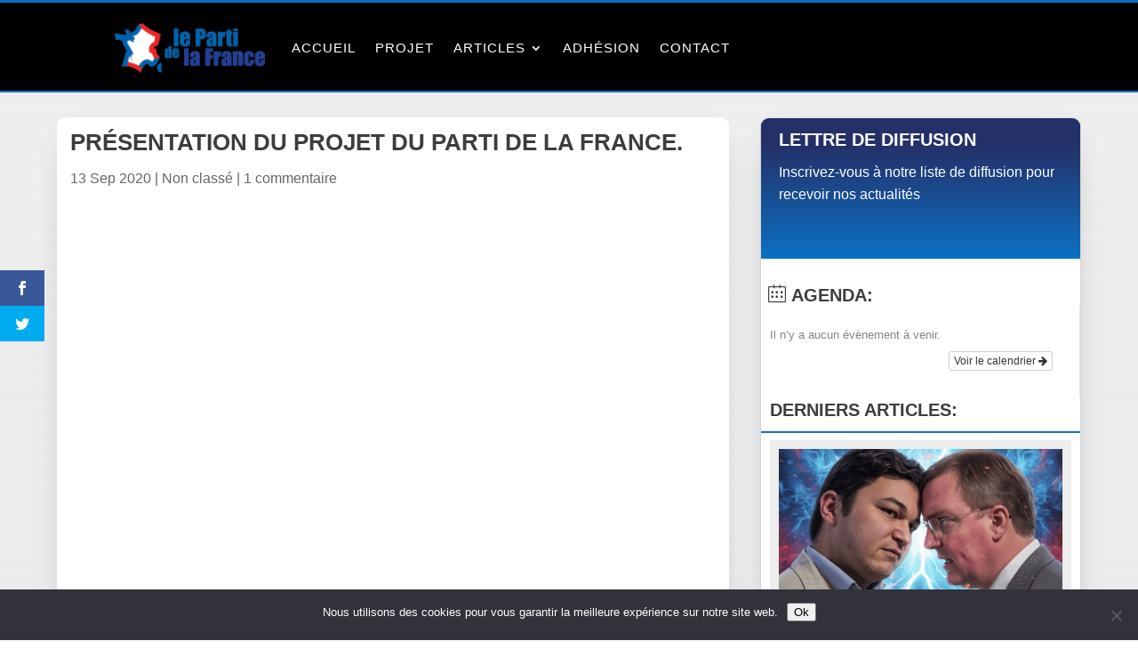

--- FILE ---
content_type: text/html; charset=utf-8
request_url: https://www.google.com/recaptcha/api2/anchor?ar=1&k=6Ld6s90UAAAAAD0fi73gMR3EnfWOHuHPv-Gxlzjt&co=aHR0cHM6Ly93d3cucGFydGktZGUtbGEtZnJhbmNlLmZyOjQ0Mw..&hl=en&v=TkacYOdEJbdB_JjX802TMer9&size=invisible&anchor-ms=20000&execute-ms=15000&cb=1pyu2qy13ibl
body_size: 45005
content:
<!DOCTYPE HTML><html dir="ltr" lang="en"><head><meta http-equiv="Content-Type" content="text/html; charset=UTF-8">
<meta http-equiv="X-UA-Compatible" content="IE=edge">
<title>reCAPTCHA</title>
<style type="text/css">
/* cyrillic-ext */
@font-face {
  font-family: 'Roboto';
  font-style: normal;
  font-weight: 400;
  src: url(//fonts.gstatic.com/s/roboto/v18/KFOmCnqEu92Fr1Mu72xKKTU1Kvnz.woff2) format('woff2');
  unicode-range: U+0460-052F, U+1C80-1C8A, U+20B4, U+2DE0-2DFF, U+A640-A69F, U+FE2E-FE2F;
}
/* cyrillic */
@font-face {
  font-family: 'Roboto';
  font-style: normal;
  font-weight: 400;
  src: url(//fonts.gstatic.com/s/roboto/v18/KFOmCnqEu92Fr1Mu5mxKKTU1Kvnz.woff2) format('woff2');
  unicode-range: U+0301, U+0400-045F, U+0490-0491, U+04B0-04B1, U+2116;
}
/* greek-ext */
@font-face {
  font-family: 'Roboto';
  font-style: normal;
  font-weight: 400;
  src: url(//fonts.gstatic.com/s/roboto/v18/KFOmCnqEu92Fr1Mu7mxKKTU1Kvnz.woff2) format('woff2');
  unicode-range: U+1F00-1FFF;
}
/* greek */
@font-face {
  font-family: 'Roboto';
  font-style: normal;
  font-weight: 400;
  src: url(//fonts.gstatic.com/s/roboto/v18/KFOmCnqEu92Fr1Mu4WxKKTU1Kvnz.woff2) format('woff2');
  unicode-range: U+0370-0377, U+037A-037F, U+0384-038A, U+038C, U+038E-03A1, U+03A3-03FF;
}
/* vietnamese */
@font-face {
  font-family: 'Roboto';
  font-style: normal;
  font-weight: 400;
  src: url(//fonts.gstatic.com/s/roboto/v18/KFOmCnqEu92Fr1Mu7WxKKTU1Kvnz.woff2) format('woff2');
  unicode-range: U+0102-0103, U+0110-0111, U+0128-0129, U+0168-0169, U+01A0-01A1, U+01AF-01B0, U+0300-0301, U+0303-0304, U+0308-0309, U+0323, U+0329, U+1EA0-1EF9, U+20AB;
}
/* latin-ext */
@font-face {
  font-family: 'Roboto';
  font-style: normal;
  font-weight: 400;
  src: url(//fonts.gstatic.com/s/roboto/v18/KFOmCnqEu92Fr1Mu7GxKKTU1Kvnz.woff2) format('woff2');
  unicode-range: U+0100-02BA, U+02BD-02C5, U+02C7-02CC, U+02CE-02D7, U+02DD-02FF, U+0304, U+0308, U+0329, U+1D00-1DBF, U+1E00-1E9F, U+1EF2-1EFF, U+2020, U+20A0-20AB, U+20AD-20C0, U+2113, U+2C60-2C7F, U+A720-A7FF;
}
/* latin */
@font-face {
  font-family: 'Roboto';
  font-style: normal;
  font-weight: 400;
  src: url(//fonts.gstatic.com/s/roboto/v18/KFOmCnqEu92Fr1Mu4mxKKTU1Kg.woff2) format('woff2');
  unicode-range: U+0000-00FF, U+0131, U+0152-0153, U+02BB-02BC, U+02C6, U+02DA, U+02DC, U+0304, U+0308, U+0329, U+2000-206F, U+20AC, U+2122, U+2191, U+2193, U+2212, U+2215, U+FEFF, U+FFFD;
}
/* cyrillic-ext */
@font-face {
  font-family: 'Roboto';
  font-style: normal;
  font-weight: 500;
  src: url(//fonts.gstatic.com/s/roboto/v18/KFOlCnqEu92Fr1MmEU9fCRc4AMP6lbBP.woff2) format('woff2');
  unicode-range: U+0460-052F, U+1C80-1C8A, U+20B4, U+2DE0-2DFF, U+A640-A69F, U+FE2E-FE2F;
}
/* cyrillic */
@font-face {
  font-family: 'Roboto';
  font-style: normal;
  font-weight: 500;
  src: url(//fonts.gstatic.com/s/roboto/v18/KFOlCnqEu92Fr1MmEU9fABc4AMP6lbBP.woff2) format('woff2');
  unicode-range: U+0301, U+0400-045F, U+0490-0491, U+04B0-04B1, U+2116;
}
/* greek-ext */
@font-face {
  font-family: 'Roboto';
  font-style: normal;
  font-weight: 500;
  src: url(//fonts.gstatic.com/s/roboto/v18/KFOlCnqEu92Fr1MmEU9fCBc4AMP6lbBP.woff2) format('woff2');
  unicode-range: U+1F00-1FFF;
}
/* greek */
@font-face {
  font-family: 'Roboto';
  font-style: normal;
  font-weight: 500;
  src: url(//fonts.gstatic.com/s/roboto/v18/KFOlCnqEu92Fr1MmEU9fBxc4AMP6lbBP.woff2) format('woff2');
  unicode-range: U+0370-0377, U+037A-037F, U+0384-038A, U+038C, U+038E-03A1, U+03A3-03FF;
}
/* vietnamese */
@font-face {
  font-family: 'Roboto';
  font-style: normal;
  font-weight: 500;
  src: url(//fonts.gstatic.com/s/roboto/v18/KFOlCnqEu92Fr1MmEU9fCxc4AMP6lbBP.woff2) format('woff2');
  unicode-range: U+0102-0103, U+0110-0111, U+0128-0129, U+0168-0169, U+01A0-01A1, U+01AF-01B0, U+0300-0301, U+0303-0304, U+0308-0309, U+0323, U+0329, U+1EA0-1EF9, U+20AB;
}
/* latin-ext */
@font-face {
  font-family: 'Roboto';
  font-style: normal;
  font-weight: 500;
  src: url(//fonts.gstatic.com/s/roboto/v18/KFOlCnqEu92Fr1MmEU9fChc4AMP6lbBP.woff2) format('woff2');
  unicode-range: U+0100-02BA, U+02BD-02C5, U+02C7-02CC, U+02CE-02D7, U+02DD-02FF, U+0304, U+0308, U+0329, U+1D00-1DBF, U+1E00-1E9F, U+1EF2-1EFF, U+2020, U+20A0-20AB, U+20AD-20C0, U+2113, U+2C60-2C7F, U+A720-A7FF;
}
/* latin */
@font-face {
  font-family: 'Roboto';
  font-style: normal;
  font-weight: 500;
  src: url(//fonts.gstatic.com/s/roboto/v18/KFOlCnqEu92Fr1MmEU9fBBc4AMP6lQ.woff2) format('woff2');
  unicode-range: U+0000-00FF, U+0131, U+0152-0153, U+02BB-02BC, U+02C6, U+02DA, U+02DC, U+0304, U+0308, U+0329, U+2000-206F, U+20AC, U+2122, U+2191, U+2193, U+2212, U+2215, U+FEFF, U+FFFD;
}
/* cyrillic-ext */
@font-face {
  font-family: 'Roboto';
  font-style: normal;
  font-weight: 900;
  src: url(//fonts.gstatic.com/s/roboto/v18/KFOlCnqEu92Fr1MmYUtfCRc4AMP6lbBP.woff2) format('woff2');
  unicode-range: U+0460-052F, U+1C80-1C8A, U+20B4, U+2DE0-2DFF, U+A640-A69F, U+FE2E-FE2F;
}
/* cyrillic */
@font-face {
  font-family: 'Roboto';
  font-style: normal;
  font-weight: 900;
  src: url(//fonts.gstatic.com/s/roboto/v18/KFOlCnqEu92Fr1MmYUtfABc4AMP6lbBP.woff2) format('woff2');
  unicode-range: U+0301, U+0400-045F, U+0490-0491, U+04B0-04B1, U+2116;
}
/* greek-ext */
@font-face {
  font-family: 'Roboto';
  font-style: normal;
  font-weight: 900;
  src: url(//fonts.gstatic.com/s/roboto/v18/KFOlCnqEu92Fr1MmYUtfCBc4AMP6lbBP.woff2) format('woff2');
  unicode-range: U+1F00-1FFF;
}
/* greek */
@font-face {
  font-family: 'Roboto';
  font-style: normal;
  font-weight: 900;
  src: url(//fonts.gstatic.com/s/roboto/v18/KFOlCnqEu92Fr1MmYUtfBxc4AMP6lbBP.woff2) format('woff2');
  unicode-range: U+0370-0377, U+037A-037F, U+0384-038A, U+038C, U+038E-03A1, U+03A3-03FF;
}
/* vietnamese */
@font-face {
  font-family: 'Roboto';
  font-style: normal;
  font-weight: 900;
  src: url(//fonts.gstatic.com/s/roboto/v18/KFOlCnqEu92Fr1MmYUtfCxc4AMP6lbBP.woff2) format('woff2');
  unicode-range: U+0102-0103, U+0110-0111, U+0128-0129, U+0168-0169, U+01A0-01A1, U+01AF-01B0, U+0300-0301, U+0303-0304, U+0308-0309, U+0323, U+0329, U+1EA0-1EF9, U+20AB;
}
/* latin-ext */
@font-face {
  font-family: 'Roboto';
  font-style: normal;
  font-weight: 900;
  src: url(//fonts.gstatic.com/s/roboto/v18/KFOlCnqEu92Fr1MmYUtfChc4AMP6lbBP.woff2) format('woff2');
  unicode-range: U+0100-02BA, U+02BD-02C5, U+02C7-02CC, U+02CE-02D7, U+02DD-02FF, U+0304, U+0308, U+0329, U+1D00-1DBF, U+1E00-1E9F, U+1EF2-1EFF, U+2020, U+20A0-20AB, U+20AD-20C0, U+2113, U+2C60-2C7F, U+A720-A7FF;
}
/* latin */
@font-face {
  font-family: 'Roboto';
  font-style: normal;
  font-weight: 900;
  src: url(//fonts.gstatic.com/s/roboto/v18/KFOlCnqEu92Fr1MmYUtfBBc4AMP6lQ.woff2) format('woff2');
  unicode-range: U+0000-00FF, U+0131, U+0152-0153, U+02BB-02BC, U+02C6, U+02DA, U+02DC, U+0304, U+0308, U+0329, U+2000-206F, U+20AC, U+2122, U+2191, U+2193, U+2212, U+2215, U+FEFF, U+FFFD;
}

</style>
<link rel="stylesheet" type="text/css" href="https://www.gstatic.com/recaptcha/releases/TkacYOdEJbdB_JjX802TMer9/styles__ltr.css">
<script nonce="17Hou-_Pkjc8IhaKTYBZHg" type="text/javascript">window['__recaptcha_api'] = 'https://www.google.com/recaptcha/api2/';</script>
<script type="text/javascript" src="https://www.gstatic.com/recaptcha/releases/TkacYOdEJbdB_JjX802TMer9/recaptcha__en.js" nonce="17Hou-_Pkjc8IhaKTYBZHg">
      
    </script></head>
<body><div id="rc-anchor-alert" class="rc-anchor-alert"></div>
<input type="hidden" id="recaptcha-token" value="[base64]">
<script type="text/javascript" nonce="17Hou-_Pkjc8IhaKTYBZHg">
      recaptcha.anchor.Main.init("[\x22ainput\x22,[\x22bgdata\x22,\x22\x22,\[base64]/[base64]/[base64]/[base64]/[base64]/MjU1Onk/NToyKSlyZXR1cm4gZmFsc2U7cmV0dXJuIEMuWj0oUyhDLChDLk9ZPWIsaz1oKHk/[base64]/[base64]/[base64]/[base64]/[base64]/bmV3IERbUV0oZlswXSk6Yz09Mj9uZXcgRFtRXShmWzBdLGZbMV0pOmM9PTM/bmV3IERbUV0oZlswXSxmWzFdLGZbMl0pOmM9PTQ/[base64]/[base64]/[base64]\x22,\[base64]\\u003d\\u003d\x22,\x22ZMOLw7fCvBDCm8Ktw5vDgh/CthpZw5nDo8KfdcKww6LCqsKvw53CpUvDrwwbMcOiF3nCgF7DvXMJIcKzMD84w59UGg5vO8OVwoTCu8KkccKOw6/[base64]/Drx88Bx3Cl8KrwoRlOsKBbEPDpcKnAlh6wr5Pw5jDgHXCiElALRTCl8KuDsKuwoUIYhpgFTsaf8Kkw6xFJsOVCsKXWzJjw6DDi8KLwog8BGrClivCv8KlBT9hTsKVPQXCj13Cs3l4cy8pw77ClcKnwonCk0bDusO1woIRI8Khw63Cn0bChMKfTcKXw58WKcK3wq/[base64]/bsOdV8OAwpHDkcO/[base64]/DqSzDhMOSwqXDg8O5w7LDkQ3Dlw8ow6vCkRbDtUU9w6TCtsKEZ8KZw7zDvcO2w481wptsw5/[base64]/w70hfgt9w7EFWMO3w7QbwrDCg8KWw7I7wozDhsO5asOAOMKoS8KBw5PDl8OYwoY9dxwOZVIXNMKaw57DtcKVworCuMO7w6V6wqkZOlYdfRPCkjl3w4gsA8Ojwr3ClzXDj8KnTgHCgcKWwpvCicKEHcO7w7vDo8Ogw4nCokDCsEgowo/[base64]/DlVPDpntUElUZw5gLbsO6CsKSw4oAwqtxM8OgwqvDqGzCtgXCn8OBwpHClsOPSCjDtTbCgSh6woYHw4Yabww6w7LDjcKdClpaWsODw45fOGcWw4NKJSjCsEcJbMOrwr8Zwo1zH8OOXcKfaTkSw7jCkxxnFxANWMKjw54rR8Knw6DCjmkPwpnCoMOaw79ow4xHwr/ChMKKwqvCpsObTG7DocKawrtvwpViwoNiwoEsXcKnc8O3wpJIw60kFCjCrEXClsKCZsOwXSFdwpEnWsOdXCXCjxo2bMO/D8KQU8KhT8OVw7TDmMKVw4nCpsKOCsOrX8OywpbCkVQ0wp3DnDTDs8OuRWXCgH8tGsOVdsO/wqHCiQUXfMKFC8OAwpRkWsONZx00RXjCigRUwpvDo8Kgw499woUeH2xiH2LCtU3DucKYw5wdWHZ7wrLDvh/DjXBcTSk4dsOXwr0bFA1eGMOAwq3DoMOXVcKqw5FpGRVYP8Kuw6MrR8OiwqvDjsKOW8ONLgEjwo3DiHPClcO9fQ7DscOefFByw4HDtXLCvl/Dj21Kwptxw59Zw4phwpHDuQ/[base64]/Dm8OawpVsw7jDmcO6woHDjFwUw7/DssONw5U1wo7Ck1V0wqJbLcOrwozDp8K1NzjDu8OGwrBKbsOZQMOXwpjDrXvDggsQwoHDvGlSw4tVLcKAwpkiHcKYeMOlKG1Ww6hDZcOpasKJG8KFWcKZUMKwSCZlwrZmwp/[base64]/w6QXwprDssKHw4bCuG7DsT8MwobClR7Cvz0NaXducHYawp15RcOlwr5sw7ljwrXDhzLDg01nKS8/w7HCj8OWIRgWwoPDu8Kpwp7CnMOEI2zCg8KcS27CjTfDkgTCqsOhw7vCqAxYwqsxcEtRFcK3PWnDq3g4XGbDoMKtwpLClMKWJj3ClsO/w6kxAcK9w5PDu8Oow4nChsKsMMOSwqpWwqk1wojCmsK0wpzDrsKIwqHDtcKDwpfCgWlLIzfCv8OeZ8KtBEM0wq5Gwr/[base64]/DjMO8eMKNwoHCoQ7CvQ9pw6HCu8Kww57Cs1XDqz/Dn8OQG8KUIExlG8OMw5DDj8KYw4Y8w4bDksKhSMKYw7czwqcILjHDu8KKw5YxVwxtwpkCPBnCrn3DvgbCnkoKw7oOcsKZwqLDukt1wqFrLHHDrCfDh8KEPExhw5AJVcOrwqUJWMKDw6wXBl/CkWjDoDl9wqjCq8KVw5Nyw4lRFATDscObw5TDvRATwqvCkDnDr8OwC1Fnw7d6B8Olw6kiKsOPcsKQWcK9wpnChMKlw6NRFsOTw60LK0bDiDIsZ33Ds1xYbsOfH8OoHXE7w44EwpTDrcOGXMOaw6jDi8OsdsK/bsOUfsK1wrbDjGbDj0VfaiB/[base64]/w5JTe8OSSRXCslDCukHCsSjCqhHCmQFfUsOiLsO9w40tehAcB8Krw6rChjYyW8KCw6V2GMKGNMOYwrIIwrwlwokBw4fDq2/Dv8OzYMKHSMO2GQPDgsKrwrhYHWLDh2t7w4xEw5fDinEHw6QUQk1jTEDCiQsXLsKlEcKUw7BZZsOjw4bCvsOIw54oODjCtcKTw43DiMKBVMKhHxY/[base64]/w7rCjTNuwpNVVSMxM07CncKSw4/DssOqw7w1LzHCgg1rwr98IMKLScK7wrLCnCQMajbCu2fDqWs9w5Evw6/DlBl6Nk9GKcK3w618w5Q8woJIw7vDoRDChxLCmsKywoHDqh4PWcKMwrfDu00nVMOJw6vDgsK6w7/DpEvCq21pC8OjIcKZZsKAw5XDjMOfLUNZw6fCv8OpaTsIK8K1f3fCpG0Nw4B6Y01kXMOud3vDoWjCvcONAsO3cQnCgFwBZcKcesKTw57Ckgh0c8OmwozCq8Kow5/Dozgdw54jNMOKw74/[base64]/YMO1w6laGFfDrl0zBCl8wppFw7k8WcKhJcOJw6zDiS7Chl5VA1/[base64]/wpRdw6tgwrx6BcKnw43DnMOhEsKvwqnCph/DlcOsWsKdwo/ChMORw7/[base64]/DjTvDhxAzVBXDrcOqw6NUH8OHTyjCocK2TmpYwqzCpcKfwqfDiTzDjXgNwpwuW8KTZ8OpCQlNwprCjzzCm8OTEibCsHRowqTDvcOkwqg5IcOuVV3ClsOwbWrCqHVAXMOiAMK3wp/DhcKRTsKGNMOtI2JuwprCtsKswp/Du8KmECPDvMOWw4lwY8K7wqXDqMKIw6BJSRPCosKvUQgnZ1bCgcONw6PDlcKBSFBxVMOxOcKWw4Erwo5CW3/[base64]/CsXciwp4iccKvWcO+w6A+DBAPY8KRwpt+GsOtcx3ChXrCuxMlHhMTZ8K4w7t5d8Kuw6ZowrRqw5jCp1Ntw51gWB7DrcOwccOIIi3DvghpXEjDrWvCt8OsS8O0IhYVD1/CoMO9w4nDhSPCg3wbw7nCvi3CsMKYw7HDqcO2LcOSw4rDhsO4T0gSOsKxwpjDn3hpw6nDhGnDr8O7BHjDrnVvRGcQw6vCrlPDisKbwpzDlmxfwqI+w5lVw60yfmfDtRbChcK0w4bDu8KJbsK6WGpATynDo8K5Jk/CvGQMwp7Cpipww5NzP2VmGgVqwr7CuMKoBRNiwrnChGRsw7wqwrLCqcObXwLDkMKQwp3CoUrClxwGw4HCnsKHV8Ofwo/[base64]/B8KdIMObwpnDuiPCglAew6PDjxnDtSVVwp7CpUogw7haQk07w7ZFw49IAU3DtRjCtsKtw4DCkUnCksKcEcOFAUpvPMKtEcOnwqLCr17CrcOXfMKGaT3Cl8K/[base64]/CssKSfxXCjMOdw4ksYirCinnDul7DvDTCgHJ3w4nDvj5dQzcDe8KQZhROHXrDjcKKa1pVWMONB8K4w7lGwrgSC8KFOCg/w7jCmMKHCj3DrsK+BMK2w4pzwrMhfiIEwpPCtBvDpBxqw7NVw5U9KcOBwpthQBLCtcKHTFNrw5jDmMOBw73DhsOowqbDmg3DhFbCkADDonbDrsKRWyrCgksoCsKfwoFywrLCtW/DjcO6GnDDp13DjcOvQcObFsKuwq/[base64]/U8OLaBPCi8Omw6Qew73Ck8OJDsOtwpNJVcK+eHPDvGLCq3vCmhxVw6gEDU1SJgfDoQMzL8OUwp9DwobCgsO/wq7Cv3QaK8OZaMO8RTxaIcOyw5wQwpXCsy56wq0uwpFrwojCgjt1PQ1qP8ORwpvCsRLCtcKcwpzCqDHCqlXDqG4wwpHDoRV1wrPCkzsqScORAlMiFMKvWMOKKgbDrMKxPsO2wprDmsKwEDxtwop9Qxd6w7h4w6jCr8OIw5jDkAjDm8Kxwq94R8OFCW/CgsOTVlN6wqTDmXLCp8KsLcKtWFx+Fx7Dv8Oaw5DDlzXCiSTDqMKZwpQsK8Oswp/[base64]/[base64]/DpBgyBz9zwptGwqFhw5lnOWjCpkbDpHs3wqZhw4Imw418w5DDtXTDhMKMwpDDs8KtbSU/w5/[base64]/DsQHClVk8NynCksOJwr0ewpVsF8KAw4LDrsOewqTDisOWwpLCmMO+K8ODwrfDhn7CvsOTw6AsOsKTeEhKwq/DicO7w53Csl/Ds392wqbDsXsjw5B8w4jCpcO4HVbClsOWw6R0wpnClWUiXRTDimrDtsKuw63Du8K4FsKRw71uB8OZw5HCjsOrZzjDiFfCtVVUwpDDhj3Ch8KhIhV9OF3CqcOjXMKaXh3Cg37CpsOOw4ASwr3CilDCp0J4wrLDgm/Dp2vDmcORVMOMwr3CmGRNemDDv3MFC8OQOMOvUlovGGDDslBBaVnCkj8Zw7tzwqjDt8O3Z8OTwoHChMOTwp/CjXlxNMK7SHPCrx89w5rCpsKJc35aecKGwrg2wrAmFQzDtsK+X8KFZ0HCoWTDkMKjw4NVGVI4FHVVw4F4woR+wp/Ch8Knw7jCiD3ClyVSG8K6w5t5MTrChMK1w5REB3YZwqIpK8K6UQjCs1kPw5/Dqz7DpWg/[base64]/wqAjw43CsMKMw6/Cnn7CkEpqMgJ2DHZ8c8K3HFpdw5zDsMKzIwUYIsOcKjwCwonDhMOHw79Nw6TDuVvCqRnDhsKREHLCl2R4DjVLK0dsw4Qsw4/ChkTCi8OTwqvCnn0Hwo/CmmE0wq3Dj28nejHCuWjDv8Kvw5lww4TDtMOJwr3Dv8Kzw4NGXAw1McKNNVYZw7/[base64]/Dm3xseAHCtsKAw6TDv8OTVA7CnlLCn2LCtxTCg8OvHcKiVsKuw5RMNMOfw4ZEfsOuwptucsK0w4cqZilebjrDq8OnHw3Dlz7Dk1XChTDDlGgyIcKgTyIrw6/Dn8Kyw7dcwr99OsOcZW7DsgLCusO3wqlHawDDocOMw6NiZMODwqrCtcOnVMOYw5bClxAowrzDs2tFPcOMw47CkcO0FcK1IMKOw4AQfsOew4VRX8K/wqTClH/DgsKzK3vDo8KEeMOmbMOAw77DhcKUXyrCvMK4w4PCqcOdL8KkwonDosKfw5F/wq8VNTkiw5pYZFMdXAHDpCLDm8OQQcOAZcO6w7pINMOjEMONw4IUwrDCusKAw5vDlxLDgcOkXsKEYhF4OjrDlcOrQ8KWw5nCj8Otwo5qw5HCpAgiCBHDhAIXGGosJAo9w5o+TsO9wrVxJjrCoivDi8Odwr9bwpB8GMKyaEnDlxZ3UMOucAFTw4/CqsOPYsKTWHlcw5RyFULDkMOmSjnDtBdkwonCoMKlw4oqw4bDosKAdMOfVUbCo0XCjcOJw7/[base64]/DjDHDp8O3ICbDqcKJwrTChcK7w7LDnB8NWUkgw4pBw67Dr8Kiwow7CcOAwovCngp2woDCsFzDuCfDlcKqw5cowq15YnFWwqVXMsKpwrAUOnXCgh/Ci2pYw6scwrpPDxfDslrDkcOOwoVMLMKHwpPClMK3WR4vw786YDE0w7IUGsKSwqNawoggw690VMKHd8K1wrZODRtjOSrCqjhpcDbDmMKNUMKyEcOVVMKUDWlJw5s7cXjDhCnDlMK+w6zDjMOmw6xsFn7CrcObCg/CjFRgGgVmZ8KbQ8KnWMKMw7zClxTDoMKDw4PDkEgxLQRtwrvDt8KwIsKqOcKHw4lkwqPCpcKBJ8KgwoF+w5TCn08UNBxRw73CtlwXGcOYw6IswqLCmMOdMDJeO8O0NzLDvlvDscOuKMKIOQDCr8OawrDDkjzCu8K/dAI6w55deDTChFEkwr5FBcKQwr5sEsOwBzzClTlJwqQjw5rDjmJywqNxJcOJC13CkyHCiF1KDndUwrFPwp/ClE9gwqZiw6V9QB3Cq8OWQsO0wpDCj0YjZQNMMBnDpsOJw5fDicKcwrdpbMOndjJYwrzDtyIlw6/DlMKjDg7DusK7wo0bEFrCqhhTw4cowoTDhgo+V8Oxf0N0w7I7BMKdwoxcwo1fUMORcMOtw7diDBXCu3zCucKQdsK/FcKNbsKQw5bCgMO3woE9w5zCr14iw5vDtzjDrUB2w6kgD8KUMSDCmcOTwr/DrsOxQMKEV8KJNG4ww7I4wqcIDMOsw4DDj3DDghBYKsKbPsKWwoDCjcKDw5rCi8OZwpvCi8KhesO8PBkYOsK/LGLCl8OLw7kIQjMSKXLDhcK2w6LDmxhrw41uwrkhWxzCqcONw5zClcKRwqdHbMKIwrXCnnLDuMKqR24Nwp/DgzEsMcOIw4VDw5IHTsKlRQVBYFd7w7p5wobDsg5Uwo3CjsKDLTzDo8Kaw7/Co8OvwpzCmcOowrhswrMCwqXDjGMCwpvCmn9Aw4/DqcKZw7d7w4vCnkMTwrDCljzCqsKgwrZWw7goXsKoX3Ziw4HDoEjDuijDgVPDog3ClsK/cARQwoM3wp7DmjnCqcKrw40ywpg2AsOHwqrCj8Krw7LCvmEywrvDpcOLKiwjwrXCvhpaRFpRw6vDjBM7AzXCsgzCtzDChcOiwpDClm/DhUzCjcKpDnUKwqLCpcKywpDDusO3CMKFw6sdSTvDsRMfwqrDlgwJe8KQbcK7eiXCncObJsObfMKcwoQSw6zCrwLCn8OJfcOjPsOlw75/KMOkw4V1wqPDrMOyW1YgccKAw5dOXsK8VX3Dp8O/wr1uQ8OCw5vCqE7CtUMawoM3wo9basKBVMKoBg/DvXRjb8Kuwr3ClcKCwqnDkMKEw5fDnQnCsGbCjsKUwp7Cs8K4wqDCsAbDmcKzFcK4dFTCisO3wrHDmMKdw7XCjcO2wqAUccKwwqZgQSo1wqszwoQMCsKCwqHDqlzDi8K/w6PDjMOnNQ8Vwr0nwo7Dq8K0woIzE8OhMF3Dr8OawqPCpsOewqrCpyjDh0LCkMKOw5HCrsOlwpoCw7pIJcKMwqkXwpEPTsO/wptNfMKMw4IaNsKkwoVIw55Gw7fCkyzDshzCkGvCl8OFasKSw5Nww6/DkcOUDMKfWQQtVsKSdQpfS8OIAMKRRsOCO8Ozwo3DiVDChcK7w4bCiXHCu35UKQ3DlwZJw6xMwqxkwoXCkyPCtiPDlMKTTMOzwqYVwojDiMKXw6XDoGpCZsKQL8KBw73DoMKiERxvF2LCgWsGwpTDu2lZw4/CpErCtkRRw4ZsKkHCk8O/wqMvw7jCs0JkHsK1OcKJEMKYdyhzKsKBUMOsw4tpUibDjn3ClsKAXilGOV9+woEGPMKBw7liwp/ComlBwrDDkxbDvcO0w6XDpBvDtDHDqgI7wrTDjzMUaMO/[base64]/UcOfSHpuw4A8GcK5w6nCrcOowq7Ch8K9RlklIy9GIycWwqHCqgdBeMKNwqcAwoN5McKDCsKcPcKKw7/DkMK3J8OvwrvCrsKvw6Ibw449w7doecKofWBIwrbDlcKWw7LCn8OBwp3Dhn3CvGnDhcOGwrtgwrrClcKECsKKwqVgT8Ozw5XCpzsWKsKkwqgGw7Ecwr3DvcKjw7xrM8KEDcKgwqPDh33CnF/[base64]/[base64]/CvwnDhcK1w6tsacK8wrtlOMKoZ8KCw48Vw4bDg8KLWCfCm8KAw7PDkcOtwrXCu8KhRDwCw6Z8VnTCrsK1wrrCqMO0w7HChcO3woHCvizDmBtAwrHDtMKAOApHVznDjzB6wpPCn8KIwp3CqnHCpsKuw7hvw43Dl8KAw59Jc8KawobCow/[base64]/CpMKvwoUpTcOUw6bCuzXCm3/Do8Kyw41LYcKRw6Irw4zDlMKGwrHCnAvClBAsB8O9wphVeMKHJ8KvZxNKeXI5w6zDp8KsC28KVsOtwoQ3w5Iiw6EnOjxpRiopD8KvQsOxwpjDqsKEwrnCs23DlsOjO8KCXMOjB8Kpw5/DjMKNw7/CvBDCmCE8CH1FfGrDsMONacO8KsKyBMK/[base64]/[base64]/wpV3wrLDslJNVmjDiMOGLiByw4/CnMKoLzp2wpzCokjCtV0LaRfDrHR4FknCpXfCiWR1GEbCgMOHw6HCnBfCv20lLcODw7cgIcObwo8uw73CnsO7Nw5uwrPCrUbCmS3Di3fDjl8pS8OVB8OIwrYGw6PDuQpqwoTCpcKOwpzCmirCuQBgPQ7ChMOew5scGUdUUMOaw4DDvxPDsh5jYS/[base64]/NV4jfX3CoMKowr5rXy7DjsOUwovCncKDw5Y9wpDCocO9w5LDl2HDisKQw7HDmxrCvsKqw7PDn8OmGUvDgcKXFcOIwqw6WcK8KMOECsKCHUERwr8bbcOwHEjDrnHDp1/DkMOqSSrCgV3Co8Ofwo3DgBnCs8OAwp8rHSoNwqlxw6M4woDCiMKeUcKiFcKeOxXCjsKtS8KFXhJVwpDCr8KWwo3Dm8KzwojDr8Kqw4FxwqHCq8OMU8O3a8ONw5ZMw7A4wo8mBmDDucOQWsOTw5oNw6trwp8hGDRDw4waw756EcKNMlpOw6vDtsO/w6jDpMKkUQHDrAnDkiTDkXvCgsKQfMOwGA7Dm8OoLsKtw5V+OA7DgmTDpjXCty4ewq/ClBEdwq/DrcKiwotcwqhZM0fDiMKywr8kAFQOc8KewpnDucKsA8OJMsKdwp8SNsO8wonDlMKiDwZRw7jCqy9jTR1iw4vCocOWNMOLdQ3ClHlNwq5pYWfCi8O8woBJXjJtCcOww5AxdMKPMMKowr1pw5Z1SDzCjHZuwoHCjcKZDXgtw5Zgwqt0bMKTw77CslXDhcOGKcK/wrXDtRJSdUTCksOOwrfDunTCjlYIwpNpYGnCpsOvw5QjacOcB8KVJHFjw6PDmX4Tw45SXifDl8OOKmZIwrl5wpzCuMOVw6oIwq/[base64]/CrsOgwrjDocOtwqsZw6NuKUsBw5InPio8w6XDscOaL8KTw57CmMKWwoUqEMKuHBRBw7k9DcKKw75uw5tdIMKKw4pdwoUiw5/Dp8OKPS/DpCTChcOSw7DCuGNGJ8KBwq3DkDhIDUjDlDYKw5QTIsOJw4t0TEnDhcKofRIUw78ncMOLwobCkcK1W8KxTsKlw7rDv8KlFBpFwrA+b8KQcMO+w7DDlHXClcOWw7PCnjI/UcOqJxzChiAaw65kamhcwrXCoHd6w7LCu8Oew6swRcOhw7jDqsKQI8Omwr/Dv8OYwrDCixTCtX9LQEzDq8KkEhoowrDDvMKMwr5Jw77DjcKQwqTClFBzUWEgwpM0woXDnxonw5Mmw48jw57DtMOZeMKuc8O8wpPCnMKiwqXCr1Ruw5TCtsOLVSwzKMKjCCnDpivCqQzChsKqcsKXw4TDnsO0WQjDuMKBw657fMKkw4zDlX/Cp8KqNnDDimrCi1/Dp2zDlMObw61Tw6jCqifCmUA5wokBw5lPccKGe8Obw4ZywqYswqLCkUrDtWwVw7nDijjCl1PCjTIBwpvDusKjw7xYCBjDvxLCgcOxw547w4zDsMKSwo/DhFXCosOOw6bDmsOsw7clOR7CsS/DhwAaTV3Dol8Ew5w8w4nCp03Cl1vCgMK3woDCuQc1wpXCo8Otwp4eQcO/wpVFLgrDtE8iTcK1w4AOw7PChsO5wqrDqMOGByvDo8KbwpDCpgnDhMKmIsKJw6TCvMKAwoHCjxEdJ8KYQG0ww45kwrdQwq5jw6gEw5/[base64]/Cu3hLYhTDscKrQ8OewoEpwr15AQ5ew7PCk8KdIMKDwqRWwqnCisKjTsOOfT8gwoY5bsONwoTDlxPDqMOEU8OQd1zDgnw0CMOZwoYMw5PDlcOcJ3phNzxrwpt+w7AGEMKsw7kxwqDDpmZhwqHCvlBIwo/CrUt0WcO7w57Du8KOw77DpgJXBWzCpcO+VTh5VsK5LQjCvlnCmcOSXlTCrRIfBx7Dmz7Cl8OHwpjDksOaIk7CrD9TwqjDkSdcwobCsMK9w6hNw7jDuiNwdxfDo8Oww6YoC8OrwqrCnVDDu8ODARDCpxEywoHCqMK9wo0fwrQiacKBO2l/QMKswpYff8OMSsO6wrzCmMOow7DCohJII8KJdMK+QznCrmhJwpxTwqIETMOfwp7CgwjChlhrc8KBYMKPwoUXPUYfGCcIX8K4wqrCjmPDtsKFwpXCnxQreisxfktlw5kMwp/[base64]/DjMOrw6Z4JmNEfMObdQ09YcONwp1ZaMKtBcODbMOlfFzCmTpqPsKqw61NwrnDjMKfw6/DtcKOUxkGwoNrGMK+wp3Dm8KfcsKELcKuw55vw4lHwqHDlEbDpcKUG30EVGPDpHvCvkUMT0ZXdnjDsBTDjRbDvcO0QlgrYMOawozDvXDCiwTCpsOUw63CpMOEwrwSw7NAAnXDo0TCihbDhCXDnizChMOZCcKcVsKkw5zDpG8TTHzCr8KOwr5rw6NAfz/CggM+GxMXw4F+OwJLw4wDw5LDpcO/[base64]/Dg1sPJGXDmMK0wpRdPcONAmbDr8OXwpvCpcOSwopYw4lTY3cDKlzCnA7CmmHDlDPCpsKzZsOhccODDTfDo8O9Uh7DqF1BdFvDlcK6McOewpsgKnEOFcO8acK8w7cRfsKFwqLDgxclQTLCth59wpA+wpfDkljDmCVpw5BPwofDikfCo8KKFMKcwrDCsXdIwo/DlAk9bMKjfFg/w7JWw5E1w59Cw64za8OtFcKLV8OOPMOVMcObw5vDpU3Co2XDksKHwoDDvMKQWkzDsT0ZwrzCg8OSw6/[base64]/w5dFUgjCm8K/HnMWZsKjWS/[base64]/Nh0Wwr/[base64]/[base64]/AMO1wqxbD8OYw7fCncO6wrTDhjlHEinDriAZw7Yyw6MJWMOnw6PCqMKrw7wfw4vCuXs6w4fCgcK9wpXDtW4Dwrp0wrFoMcKOw6TCribCt33ChMO8XMKUwpzDosKOF8K7wo/[base64]/eRPCqcKww4HCkwXCtcKuw77Cl8ONC8OmVTpWecK2NyUrwq9ewoDDnwpAwqZww4ElRQ3DucKmw5RwMcKsw4/CjS0ALMOJwrHDrSTCqWk3w707wr4oCMKhd2ocwoHDi8O2SCBfw6gbwqDCtDVAw4/CmwYHewDCuyo7S8K3w4fCh3hrEcOob2UML8ONPi0dw5rCtsKfAg3Di8ODwoTDgQ4Xw5PDpcOsw7RJw5/DuMOdI8KLETkuwqLCngnDvXc0woLCgBdnwrTDvcKjdE1EC8OqPkt/[base64]/[base64]/[base64]/[base64]/[base64]/w6sqw6nCs8KXT8OOacO2Ci3DtA7CqsK5RXLDhMOiwo3CsMOwM0o1DVY4w65jwqBDw6JjwrBrV1bDkV3CjR/DgUJwCcKOHns2woMEw4fDig/[base64]/[base64]/[base64]/Cs8Oew7/DoWZnw4xFLsOzw7XCslgMwr3DisKbw4ZRwqXDv2rDlE7DqSvCtMO7wpvDggbDkcKVO8OyTCTDiMOCbsK5MEdndMK0UcObw4/DisKVbsKEwqfDl8KlBsOHw4Z7w4nDicKzw6xhSlbCgMOhw5BRYsOFW1DDsMO9Hz/CrQ8yVsO0GFfDqBMQWcKkF8OgXsOzX2skfhIew5fDqlwFwpAQLMOmw67DicOIw7MRwrZ3w5rCoMOtfcKewp9NcV/[base64]/wqvCoQsqw6ljw5xgw54laxHCtcKHwoUQwqZlO00KwrQ4CcOPw63DsRlWNcOvU8KVOsKSw7DDjsOrLcO4McKLw6rCnSbDv1PDpWLCq8Kyw77DtMKzGkfDmGVMS8OawpPDkWN7bid7ODpkRcKnw5ZtEUMNIkw/w5QWw7dQw6hRHcOxwr8bP8KVwokPwqzCncOfCChSHzrCu3pew6HCl8OVNUYVwoxOAsO6w5bCm3/DuxoAw7kHAsOiA8KJLg7DqCbDlsOWwp3Di8KBI0UuQC5Zw48Uw6cAw6XDu8OQKEDCvMKjw5B2LB5Tw5Vow73CssKuw5UjH8OlwrjDm2DDnS1nNcOpwok8MMKud0bDk8KEwqkuworCkMKFWQXDn8OWwp41w4kww53ChSotOMKsEDY2SUfChMK1DjYIwqXDpsOAEMOfw5/CihQfEMK3fMOawqPCkncUY3fCjg1qZ8KiGsK6w4h7HjPCpsOIByVnfwd0QjhnTMOoPEPDkD/[base64]/YMKDw5zDtFrChMKkwpEGDsK5T3F8w7Ytw5okNsOxInIHw60zJ8K0SMO9YQTCgnx1WcOvKVbDqTRFe8OKQcODwqthKsOTQ8O6XsOnw4I4Ugg1SwbCskbCrGzCqjlFVFnCo8KGwoHDv8OUGDXCvxrCn8ONwq/Djy7CgsO9w6lTQ1rCsHNiNULChcKKd0xTw7/Cr8KAWUFyEcKwcmrCm8KmeWvDuMKFw5VhaEVeC8OAE8KeCVNPD0PCmlzCtjwcw6fDgcKNwqFoCB/CiXQAEMOTw6bCkivDpV7ChcKdKMKnwroZFcOzHGhZw4RuGcOJCzNmw7fDnVcpOkgBw7XCpGoTwoF/w4U0ZxguScKkw6dFw7JiT8KHwoMcKsKxI8K/[base64]/DiDHDnsONbcKBw4wkw73CugzDo8O3X0ozGsOiDcKeHTbClsObPRQ7FMOKw4ZzHUXDhAp/wocAKsOqO3Axw63DngvClMOewp1xCMOQwqjClm8Hw4NOc8ObNzTCpXbDlncabTrClMOfw5jDkiInamESHMK4wrkowoZZw77DsU4MJA/CvAzDt8KSGQjDgcOFwoMHw5olwpk2wqFiUMKIaXV9bcOswrbCkWUfw6bCsMKywr9sUMKrDcOhw78iwqzCoxrCmcKcw73CgMOVwpF1w7zDpsKxckVXw5HCgMK/w6AyV8OKaCcaw508bGnDlsOzw4MAecK/Lg9pw5XCmy5aL2VWLMOzwpzCskBYw4tye8KJAcKmwqPDj2nCkjfCkcOvUsOjTBzCkcKPwp7CpmQdwopSw4seecKEw4Y2EE/DpEMAT2B/CsK9w6bDtjdqD0FKwpDDtsKXV8Oxw53DhiTDrhvCscOKw5FdGjFHwrB6EMO6GcOkw7zDkAQMLsK6wrJjT8Ocw7LDhRnDmi7CnEY5LsOVw4Uaw458woYmLWrDsMOmC0onP8K3akwQw7wTHnzClcKUwp0fcsODwr86woTCmcKtw7Uuw6HCiznCi8O/w6YUwpHCicKCwpIfwo8tccONYsKJNWNewq3DgcK+w4rDqXPCgS1rwqrCi2wQPMKHGBs3wowywo9rSDDDkmdBw6RPwrzClsKxwq7CtG5OE8K1w67CrsKoF8O7FcOZw68XwqTCiMKUeMORf8K1N8OEShbDqBxGw5LCocKfw7zCnmLDnsOIw69yCl/[base64]/DiDJURcORwqjCgMKhMGrDm8O0FcO+IcKOaw4+cjDCn8KQc8KRwqZOw6vCjl0Jwqcww7DCq8KeT3t+azMhwozDsAvCsXjCsFfCn8KAHcK6w6rDvS/DkcOBVRLDlykuw4s+TMKUwrDDmMOPLMOYwrrDu8KYD2bCpXjCkQjCvEPDoB8LwoADRMKjWcKow5JkUcKMwqnCgcKOw4cJA3DDp8OcIGBsBcOxY8OaeCTCq2nCpcKTw54INWbCtAhjw4w4PsOpemNTwr/CicOjLcK2wqTCuy51L8KyeVkaVcKxcBjDpsKXbTDDusKKwrBPRsKhw7HDt8ORPH9RaDjDnwsdTsK3VRnCkMO/wqzCkcOwNMKvw7psacK1fcKbV2UTBznDgT5Bw7wfwrnDh8OAL8OmY8OKb1l1YSjCoCEDw7XCvGjDrCx+XVg+w6l6QMKew65dRR/CpsOQfsKNXsONKcKtT3haRy7Duk7CucKcfsKmZsO3w6vCok/CiMKJRw8dD0/CmsK4Tg8AGlEfNMKOw4HCjk3CvmbCmk0uwqp/wovDhCfDlzxffcKow63DklXDr8K/[base64]/wrDDl8KOCGFLGWnDp1N+worDmy17LMO7KMOyw5jDu8Kvw6TDkcKhwrhqc8ORwrrDoMOOdsOmwp8jcsKWw7fCm8OqecK9KyLCiTXDmcOpw4Jge1gvfcOMw6rCusKBw65+w7tZw6ELwrZ6wqcgw49RHsKJDUEPwqjCucOFw47CjsKeYBMRwpTCgMOpw5dsfR3CpMO6wpE/VMK9WTprJMKaKAhWw5thHcKrDCBwJMKDw594D8K0ATnCoGwGw4lhwp/DjcOTw73CrUzCk8KwEMK/wrPClcKUZAHCrsKwworCsSTCtXczw5vDixxFw7kVeG7CjsOEw4bDpGTDknLCnMOIw54dw48VwrUDwqMlw4DDgT4XU8OuZMOtwr/DoSlowrl3woM7BsOfwpjCqGPCh8K5EsOSfcKswqfCj3XCqiIfwrfDgcOpwoQawoEowqrCicODS1nDmUxdA2jCtzTCgAbChRhgGzHDr8K0Owl1wqHCvWbDrMO6CcKTD2l5X8O5QMKYw7/DoXHDj8K4KsO/w5vCgcKvw5VKCljCoMK0w7tLwpzDj8OSEMKELMOOwpPDm8OqwpQ2ZMO2QMKaTMOnwqkfw5wiYUhnBQjCicKkEXjDrsOpw7dew67Dh8OQE1/DpnNzwrjDtSUkExMkd8O/[base64]/SsOVMDPDowDDisKuJ8K4BFtiw6BQfTrDu8Oxw60odMKpb8K4w57DoF7Chy/CqlkfJsKSZ8KswqXDlSPCkmBYZnnDsxIjw6pow7Rgw4vCl2/[base64]/[base64]/DrWHDkxMPw4BcAsOXcjAxw5NZwoXCqcKhwoYIKhMWw4xrH1TDjcOtX2omO2dzUxVlUSwqwp1aw5jDsRA3w4pRwp0GwoBdw6A7w5lnwro8wofCti/[base64]/BMORQinDvjbCj1oEAE0/UcOvw6rDnsKjI8KBw7c2LsKmGMK6wpsqwoYSP8Kuw4cJwrDCk1oufEExwpfCiF/Dj8KBKnDCgcKOwrEwwpbCtRnDuh06w6wkBcKWwpkRw4c\\u003d\x22],null,[\x22conf\x22,null,\x226Ld6s90UAAAAAD0fi73gMR3EnfWOHuHPv-Gxlzjt\x22,0,null,null,null,1,[21,125,63,73,95,87,41,43,42,83,102,105,109,121],[7668936,932],0,null,null,null,null,0,null,0,null,700,1,null,0,\[base64]/tzcYADoGZWF6dTZkEg4Iiv2INxgAOgVNZklJNBoZCAMSFR0U8JfjNw7/vqUGGcSdCRmc4owCGQ\\u003d\\u003d\x22,0,1,null,null,1,null,0,0],\x22https://www.parti-de-la-france.fr:443\x22,null,[3,1,1],null,null,null,1,3600,[\x22https://www.google.com/intl/en/policies/privacy/\x22,\x22https://www.google.com/intl/en/policies/terms/\x22],\x22fBVF2XC1gbdcta9SbjLfMdWR+CUC9TLQyiUaHUOoahc\\u003d\x22,1,0,null,1,1763461503496,0,0,[211,208,13,208],null,[146,100],\x22RC-2t9bqSHFytXcAA\x22,null,null,null,null,null,\x220dAFcWeA6qiEpuU6xYY-oyTd1rXvX7bG_5_MHN-kC79z5M22yThykI12YpMnc9EPo5C9ji9avbuUCMChyQSREjMOc8wrR9obmCoA\x22,1763544303462]");
    </script></body></html>

--- FILE ---
content_type: text/css
request_url: https://www.parti-de-la-france.fr/wp-content/et-cache/11945/et-divi-dynamic-tb-9868-tb-10440-tb-10361-11945-late.css
body_size: 127
content:
@font-face{font-family:ETmodules;font-display:block;src:url(//www.parti-de-la-france.fr/wp-content/themes/Divi/core/admin/fonts/modules/social/modules.eot);src:url(//www.parti-de-la-france.fr/wp-content/themes/Divi/core/admin/fonts/modules/social/modules.eot?#iefix) format("embedded-opentype"),url(//www.parti-de-la-france.fr/wp-content/themes/Divi/core/admin/fonts/modules/social/modules.woff) format("woff"),url(//www.parti-de-la-france.fr/wp-content/themes/Divi/core/admin/fonts/modules/social/modules.ttf) format("truetype"),url(//www.parti-de-la-france.fr/wp-content/themes/Divi/core/admin/fonts/modules/social/modules.svg#ETmodules) format("svg");font-weight:400;font-style:normal}